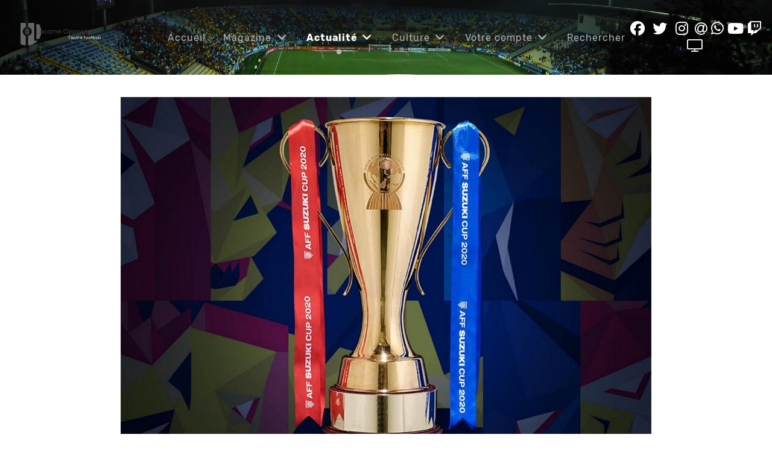

--- FILE ---
content_type: text/html; charset=utf-8
request_url: https://lucarne-opposee.fr/index.php/actualite/afc?start=50
body_size: 11929
content:
<!DOCTYPE html>
<html lang="fr-FR" dir="ltr">
        
<head>
    
            <meta name="viewport" content="width=device-width, initial-scale=1.0">
        <meta http-equiv="X-UA-Compatible" content="IE=edge" />
        

        
            
         <meta charset="utf-8">
	<meta name="twitter:card" content="summary_large_image">
	<meta name="twitter:site" content="LucarneOpposee">
	<meta name="twitter:creator" content="LucarneOpposee">
	<meta name="og:title" content="Asie">
	<meta name="twitter:title" content="Asie">
	<meta name="og:type" content="article">
	<meta name="og:image" content="https://lucarne-opposee.fr/images/stories/news/05-12-21/affsuzukicup.jpg">
	<meta name="twitter:image" content="https://lucarne-opposee.fr/images/stories/news/05-12-21/affsuzukicup.jpg">
	<meta name="og:url" content="https://lucarne-opposee.fr/index.php/actualite/afc?start=50">
	<meta name="og:site_name" content="Lucarne Opposée">
	<meta name="og:description" content="Pandémie oblige, la grande fête du football d’Asie du Sud-est a été reportée d’un an dans une région qui ne parvient pas à juguler la propagation de la COVID-19. Après moults délibérations, le choix s’est porté sur Singapour, pays le mieux équipé de la zone. Si la Thaïlande est toujours recordman de l’épreuve avec cinq médailles d’or, il faudra se méfier du Vietnam, dernier vainqueur, et de Singapour, second en termes de breloques dorées. ">
	<meta name="twitter:description" content="Pandémie oblige, la grande fête du football d’Asie du Sud-est a été reportée d’un an dans une région qui ne parvient pas à juguler la propagation de la COVID-19. Après moults délibérations, le choix s’est porté sur Singapour, pays le mieux équipé de la zone. Si la Thaïlande est toujours recordman de l’épreuve avec cinq médailles d’or, il faudra se méfier du Vietnam, dernier vainqueur, et de Singapour, second en termes de breloques dorées. ">
	<meta name="fb:app_id" content="181735910850">
	<meta name="description" content="L'autre football">
	<meta name="generator" content="Joomla! - Open Source Content Management">
	<title>Lucarne Opposée - Asie</title>
	<link href="/index.php/actualite/afc?format=feed&amp;type=rss" rel="alternate" type="application/rss+xml" title="Lucarne Opposée - Asie">
	<link href="/index.php/actualite/afc?format=feed&amp;type=atom" rel="alternate" type="application/atom+xml" title="Lucarne Opposée - Asie">
	<link href="/favicon.ico" rel="icon" type="image/vnd.microsoft.icon">

    <link href="/media/vendor/fontawesome-free/css/fontawesome.min.css?6.7.2" rel="stylesheet">
	<link href="/media/plg_content_osembed/css/osembed.css?5337810b0c500ace9c4cd745f4b8bcf5" rel="stylesheet">
	<link href="/media/com_hikashop/css/hikashop.css?v=620" rel="stylesheet">
	<link href="/media/gantry5/engines/nucleus/css-compiled/nucleus.css" rel="stylesheet">
	<link href="/templates/rt_manticore/custom/css-compiled/manticore_16.css" rel="stylesheet">
	<link href="/media/gantry5/engines/nucleus/css-compiled/bootstrap5.css" rel="stylesheet">
	<link href="/media/system/css/joomla-fontawesome.min.css" rel="stylesheet">
	<link href="/media/plg_system_debug/css/debug.css" rel="stylesheet">
	<link href="/media/gantry5/assets/css/font-awesome.min.css" rel="stylesheet">
	<link href="/templates/rt_manticore/custom/css-compiled/manticore-joomla_16.css" rel="stylesheet">
	<link href="/templates/rt_manticore/custom/css-compiled/custom_16.css" rel="stylesheet">
	<link href="/media/com_hikashop/css/notify-metro.css?v=620" rel="stylesheet">

    <script type="application/json" class="joomla-script-options new">{"system.paths":{"root":"","rootFull":"https:\/\/lucarne-opposee.fr\/","base":"","baseFull":"https:\/\/lucarne-opposee.fr\/"},"csrf.token":"264251fd0f3830e01c5718e022eb3461"}</script>
	<script src="/media/system/js/core.min.js?a3d8f8"></script>
	<script src="/media/vendor/jquery/js/jquery.min.js?3.7.1"></script>
	<script src="/media/legacy/js/jquery-noconflict.min.js?504da4"></script>
	<script src="/media/plg_content_osembed/js/osembed.min.js?5337810b0c500ace9c4cd745f4b8bcf5"></script>
	<script src="/media/com_hikashop/js/hikashop.js?v=620"></script>
	<script src="https://code.jquery.com/ui/1.11.4/jquery-ui.min.js"></script>
	<script src="/media/com_hikashop/js/notify.min.js?v=620"></script>
	<script src="/plugins/hikashop/cartnotify/media/notify.js"></script>
	<script>
jQuery.notify.defaults({"arrowShow":false,"globalPosition":"top right","elementPosition":"top right","clickToHide":true,"autoHideDelay":5000,"autoHide":true});
window.cartNotifyParams = {"reference":"global","img_url":"\/media\/com_hikashop\/images\/icons\/icon-32-newproduct.png","redirect_url":"","redirect_delay":4000,"hide_delay":5000,"title":"Produit ajout\u00e9 au panier","text":"Produit ajout\u00e9 avec succ\u00e8s au panier","wishlist_title":"Produit ajout\u00e9 \u00e0 la liste de souhaits","wishlist_text":"Le produit a \u00e9t\u00e9 ajout\u00e9 \u00e0 la liste de souhaits","list_title":"Produits ajout\u00e9s au panier","list_text":"Produits ajout\u00e9s au panier avec succ\u00e8s","list_wishlist_title":"Produits ajout\u00e9s \u00e0 la liste de souhaits","list_wishlist_text":"Produits ajout\u00e9s \u00e0 la liste de souhaits avec succ\u00e8s","err_title":"Ajout du produit au panier impossible","err_text":"Ajout du produit au panier impossible","err_wishlist_title":"Ajout du produit \u00e0 la liste de souhaits impossible","err_wishlist_text":"Ajout du produit \u00e0 la liste de souhaits impossible"};
</script>

    
                

<!-- BEGIN Advanced Google Analytics - http://deconf.com/advanced-google-analytics-joomla/ -->

<script async src="https://www.googletagmanager.com/gtag/js?id=G-J08N12Y1JR"></script>
<script>
  window.dataLayer = window.dataLayer || [];
  function gtag(){dataLayer.push(arguments);}
  gtag('js', new Date());
  gtag('config', 'G-J08N12Y1JR')
  if (window.performance) {
    var timeSincePageLoad = Math.round(performance.now());
    gtag('event', 'timing_complete', {
      'name': 'load',
      'value': timeSincePageLoad,
      'event_category': 'JS Dependencies'
    });
  }
</script>
<!-- END Advanced Google Analytics -->


</head>

    <body class="gantry site com_content view-category layout-blog no-task dir-ltr itemid-1737 outline-16 g-offcanvas-left g-default g-style-preset1">
        
                    

        <div id="g-offcanvas"  data-g-offcanvas-swipe="0" data-g-offcanvas-css3="1">
                        <div class="g-grid">                        

        <div class="g-block size-100">
             <div id="mobile-menu-2576-particle" class="g-content g-particle">            <div id="g-mobilemenu-container" data-g-menu-breakpoint="51rem"></div>
            </div>
        </div>
            </div>
    </div>
        <div id="g-page-surround">
            <div class="g-offcanvas-hide g-offcanvas-toggle" role="navigation" data-offcanvas-toggle aria-controls="g-offcanvas" aria-expanded="false"><i class="fa fa-fw fa-bars"></i></div>                        

                                
                <section id="g-top">
                <div class="g-container">                                <div class="g-grid">                        

        <div class="g-block size-100">
             <div class="g-system-messages">
                                            <div id="system-message-container">
    </div>

            
    </div>
        </div>
            </div>
            </div>
        
    </section>
        
                <section id="g-navigation">
                                        <div class="g-grid">                        

        <div class="g-block size-20">
             <div id="logo-2704-particle" class="g-content g-particle">            <a href="/" class="g-logo g-logo-manticore" target="_self" title="" rel="home">
    
            <img src="/images/logo2020.png" alt="" />
    
            </a>
            </div>
        </div>
                    

        <div class="g-block size-60 center nopaddingleft nopaddingright">
             <div id="menu-2872-particle" class="g-content g-particle">            <nav class="g-main-nav" data-g-hover-expand="true">
        <ul class="g-toplevel">
                                                                                                                
        
                
        
                
        
        <li class="g-menu-item g-menu-item-type-component g-menu-item-1722 g-standard  ">
                            <a class="g-menu-item-container" href="/index.php">
                                                                <span class="g-menu-item-content">
                                    <span class="g-menu-item-title">Accueil</span>
            
                    </span>
                                                </a>
                                </li>
    
                                                                                                
        
                
        
                
        
        <li class="g-menu-item g-menu-item-type-component g-menu-item-816 g-parent g-standard g-menu-item-link-parent ">
                            <a class="g-menu-item-container" href="/index.php/hikashop-menu-for-products-listing">
                                                                <span class="g-menu-item-content">
                                    <span class="g-menu-item-title">Magazine</span>
            
                    </span>
                    <span class="g-menu-parent-indicator" data-g-menuparent=""></span>                            </a>
                                                                            <ul class="g-dropdown g-inactive g-fade g-dropdown-right">
            <li class="g-dropdown-column">
                        <div class="g-grid">
                        <div class="g-block size-100">
            <ul class="g-sublevel">
                <li class="g-level-1 g-go-back">
                    <a class="g-menu-item-container" href="#" data-g-menuparent=""><span>Back</span></a>
                </li>
                                                                                                                    
        
                
        
                
        
        <li class="g-menu-item g-menu-item-type-component g-menu-item-1254  ">
                            <a class="g-menu-item-container" href="/index.php/hikashop-menu-for-products-listing/les-magazines">
                                                                <span class="g-menu-item-content">
                                    <span class="g-menu-item-title">Les magazines</span>
            
                    </span>
                                                </a>
                                </li>
    
                                                                                                
        
                
        
                
        
        <li class="g-menu-item g-menu-item-type-component g-menu-item-829  ">
                            <a class="g-menu-item-container" href="/index.php/hikashop-menu-for-products-listing/panier/checkout">
                                                                <span class="g-menu-item-content">
                                    <span class="g-menu-item-title">Panier</span>
            
                    </span>
                                                </a>
                                </li>
    
                                                                                                
        
                
        
                
        
        <li class="g-menu-item g-menu-item-type-component g-menu-item-830  ">
                            <a class="g-menu-item-container" href="/index.php/hikashop-menu-for-products-listing/mes-achats">
                                                                <span class="g-menu-item-content">
                                    <span class="g-menu-item-title">Mes achats</span>
            
                    </span>
                                                </a>
                                </li>
    
                                                                                                
        
                
        
                
        
        <li class="g-menu-item g-menu-item-type-component g-menu-item-832  ">
                            <a class="g-menu-item-container" href="/index.php/hikashop-menu-for-products-listing/espace-telechargement">
                                                                <span class="g-menu-item-content">
                                    <span class="g-menu-item-title">Espace client</span>
            
                    </span>
                                                </a>
                                </li>
    
    
            </ul>
        </div>
            </div>

            </li>
        </ul>
            </li>
    
                                                                                                
        
                
        
                
        
        <li class="g-menu-item g-menu-item-type-url g-menu-item-663 g-parent active g-standard g-menu-item-link-parent ">
                            <a class="g-menu-item-container" href="#">
                                                                <span class="g-menu-item-content">
                                    <span class="g-menu-item-title">Actualité</span>
            
                    </span>
                    <span class="g-menu-parent-indicator" data-g-menuparent=""></span>                            </a>
                                                                            <ul class="g-dropdown g-inactive g-fade g-dropdown-right">
            <li class="g-dropdown-column">
                        <div class="g-grid">
                        <div class="g-block size-100">
            <ul class="g-sublevel">
                <li class="g-level-1 g-go-back">
                    <a class="g-menu-item-container" href="#" data-g-menuparent=""><span>Back</span></a>
                </li>
                                                                                                                    
        
                
        
                
        
        <li class="g-menu-item g-menu-item-type-component g-menu-item-729  ">
                            <a class="g-menu-item-container" href="/index.php/actualite/exp">
                                                                <span class="g-menu-item-content">
                                    <span class="g-menu-item-title">Express</span>
            
                    </span>
                                                </a>
                                </li>
    
                                                                                                
        
                
        
                
        
        <li class="g-menu-item g-menu-item-type-component g-menu-item-685 g-parent g-menu-item-link-parent ">
                            <a class="g-menu-item-container" href="/index.php/actualite/afrique">
                                                                <span class="g-menu-item-content">
                                    <span class="g-menu-item-title">Afrique</span>
            
                    </span>
                    <span class="g-menu-parent-indicator" data-g-menuparent=""></span>                            </a>
                                                                            <ul class="g-dropdown g-inactive g-fade g-dropdown-right">
            <li class="g-dropdown-column">
                        <div class="g-grid">
                        <div class="g-block size-100">
            <ul class="g-sublevel">
                <li class="g-level-2 g-go-back">
                    <a class="g-menu-item-container" href="#" data-g-menuparent=""><span>Back</span></a>
                </li>
                                                                                                                    
        
                
        
                
        
        <li class="g-menu-item g-menu-item-type-component g-menu-item-995  ">
                            <a class="g-menu-item-container" href="/index.php/actualite/afrique/can-2019">
                                                                <span class="g-menu-item-content">
                                    <span class="g-menu-item-title">CAN 2019</span>
            
                    </span>
                                                </a>
                                </li>
    
                                                                                                
        
                
        
                
        
        <li class="g-menu-item g-menu-item-type-component g-menu-item-1516  ">
                            <a class="g-menu-item-container" href="/index.php/actualite/afrique/can-2021">
                                                                <span class="g-menu-item-content">
                                    <span class="g-menu-item-title">CAN 2021</span>
            
                    </span>
                                                </a>
                                </li>
    
                                                                                                
        
                
        
                
        
        <li class="g-menu-item g-menu-item-type-component g-menu-item-2123  ">
                            <a class="g-menu-item-container" href="/index.php/actualite/afrique/can-2023">
                                                                <span class="g-menu-item-content">
                                    <span class="g-menu-item-title">CAN 2023</span>
            
                    </span>
                                                </a>
                                </li>
    
                                                                                                
        
                
        
                
        
        <li class="g-menu-item g-menu-item-type-heading g-menu-item-2124 g-parent  ">
                            <div class="g-menu-item-container" data-g-menuparent="">                                                                            <span class="g-nav-header g-menu-item-content">            <span class="g-menu-item-title">Archives</span>
            </span>
                                        <span class="g-menu-parent-indicator"></span>                            </div>                                                                <ul class="g-dropdown g-inactive g-fade g-dropdown-right">
            <li class="g-dropdown-column">
                        <div class="g-grid">
                        <div class="g-block size-100">
            <ul class="g-sublevel">
                <li class="g-level-3 g-go-back">
                    <a class="g-menu-item-container" href="#" data-g-menuparent=""><span>Back</span></a>
                </li>
                                                                                                                    
        
                
        
                
        
        <li class="g-menu-item g-menu-item-type-component g-menu-item-2149  ">
                            <a class="g-menu-item-container" href="/index.php/actualite/afrique/archives/au-coeur-de-lafrique">
                                                                <span class="g-menu-item-content">
                                    <span class="g-menu-item-title">Au cœur de l&#039;Afrique</span>
            
                    </span>
                                                </a>
                                </li>
    
    
            </ul>
        </div>
            </div>

            </li>
        </ul>
            </li>
    
    
            </ul>
        </div>
            </div>

            </li>
        </ul>
            </li>
    
                                                                                                
        
                
        
                
        
        <li class="g-menu-item g-menu-item-type-component g-menu-item-681 g-parent g-menu-item-link-parent ">
                            <a class="g-menu-item-container" href="/index.php/actualite/amerique-du-nord">
                                                                <span class="g-menu-item-content">
                                    <span class="g-menu-item-title">Amérique du Nord</span>
            
                    </span>
                    <span class="g-menu-parent-indicator" data-g-menuparent=""></span>                            </a>
                                                                            <ul class="g-dropdown g-inactive g-fade g-dropdown-right">
            <li class="g-dropdown-column">
                        <div class="g-grid">
                        <div class="g-block size-100">
            <ul class="g-sublevel">
                <li class="g-level-2 g-go-back">
                    <a class="g-menu-item-container" href="#" data-g-menuparent=""><span>Back</span></a>
                </li>
                                                                                                                    
        
                
        
                
        
        <li class="g-menu-item g-menu-item-type-component g-menu-item-683  ">
                            <a class="g-menu-item-container" href="/index.php/actualite/amerique-du-nord/mexique">
                                                                <span class="g-menu-item-content">
                                    <span class="g-menu-item-title">Mexique</span>
            
                    </span>
                                                </a>
                                </li>
    
                                                                                                
        
                
        
                
        
        <li class="g-menu-item g-menu-item-type-component g-menu-item-684  ">
                            <a class="g-menu-item-container" href="/index.php/actualite/amerique-du-nord/mls">
                                                                <span class="g-menu-item-content">
                                    <span class="g-menu-item-title">MLS</span>
            
                    </span>
                                                </a>
                                </li>
    
                                                                                                
        
                
        
                
        
        <li class="g-menu-item g-menu-item-type-url g-menu-item-997 g-parent g-menu-item-link-parent ">
                            <a class="g-menu-item-container" href="http://lucarne-opposee.fr">
                                                                <span class="g-menu-item-content">
                                    <span class="g-menu-item-title">Archives</span>
            
                    </span>
                    <span class="g-menu-parent-indicator" data-g-menuparent=""></span>                            </a>
                                                                            <ul class="g-dropdown g-inactive g-fade g-dropdown-right">
            <li class="g-dropdown-column">
                        <div class="g-grid">
                        <div class="g-block size-100">
            <ul class="g-sublevel">
                <li class="g-level-3 g-go-back">
                    <a class="g-menu-item-container" href="#" data-g-menuparent=""><span>Back</span></a>
                </li>
                                                                                                                    
        
                
        
                
        
        <li class="g-menu-item g-menu-item-type-component g-menu-item-682  ">
                            <a class="g-menu-item-container" href="/index.php/actualite/amerique-du-nord/archives/costa-rica">
                                                                <span class="g-menu-item-content">
                                    <span class="g-menu-item-title">Costa Rica</span>
            
                    </span>
                                                </a>
                                </li>
    
                                                                                                
        
                
        
                
        
        <li class="g-menu-item g-menu-item-type-component g-menu-item-983  ">
                            <a class="g-menu-item-container" href="/index.php/actualite/amerique-du-nord/archives/panama">
                                                                <span class="g-menu-item-content">
                                    <span class="g-menu-item-title">Panamá</span>
            
                    </span>
                                                </a>
                                </li>
    
                                                                                                
        
                
        
                
        
        <li class="g-menu-item g-menu-item-type-component g-menu-item-793  ">
                            <a class="g-menu-item-container" href="/index.php/actualite/amerique-du-nord/archives/gold-cup-2017">
                                                                <span class="g-menu-item-content">
                                    <span class="g-menu-item-title">Gold Cup 2017</span>
            
                    </span>
                                                </a>
                                </li>
    
                                                                                                
        
                
        
                
        
        <li class="g-menu-item g-menu-item-type-component g-menu-item-1108  ">
                            <a class="g-menu-item-container" href="/index.php/actualite/amerique-du-nord/archives/gold-cup-2019">
                                                                <span class="g-menu-item-content">
                                    <span class="g-menu-item-title">Gold Cup 2019</span>
            
                    </span>
                                                </a>
                                </li>
    
                                                                                                
        
                
        
                
        
        <li class="g-menu-item g-menu-item-type-component g-menu-item-1431  ">
                            <a class="g-menu-item-container" href="/index.php/actualite/amerique-du-nord/archives/gold-cup-2021">
                                                                <span class="g-menu-item-content">
                                    <span class="g-menu-item-title">Gold Cup 2021</span>
            
                    </span>
                                                </a>
                                </li>
    
                                                                                                
        
                
        
                
        
        <li class="g-menu-item g-menu-item-type-component g-menu-item-1982  ">
                            <a class="g-menu-item-container" href="/index.php/actualite/amerique-du-nord/archives/gold-cup-2023">
                                                                <span class="g-menu-item-content">
                                    <span class="g-menu-item-title">Gold Cup 2023</span>
            
                    </span>
                                                </a>
                                </li>
    
    
            </ul>
        </div>
            </div>

            </li>
        </ul>
            </li>
    
                                                                                                
        
                
        
                
        
        <li class="g-menu-item g-menu-item-type-component g-menu-item-2369  ">
                            <a class="g-menu-item-container" href="/index.php/actualite/amerique-du-nord/gold-cup-2025">
                                                                <span class="g-menu-item-content">
                                    <span class="g-menu-item-title">Gold Cup 2025</span>
            
                    </span>
                                                </a>
                                </li>
    
    
            </ul>
        </div>
            </div>

            </li>
        </ul>
            </li>
    
                                                                                                
        
                
        
                
        
        <li class="g-menu-item g-menu-item-type-component g-menu-item-664 g-parent g-menu-item-link-parent ">
                            <a class="g-menu-item-container" href="/index.php/actualite/amerique-du-sud">
                                                                <span class="g-menu-item-content">
                                    <span class="g-menu-item-title">Amérique du Sud</span>
            
                    </span>
                    <span class="g-menu-parent-indicator" data-g-menuparent=""></span>                            </a>
                                                                            <ul class="g-dropdown g-inactive g-fade g-dropdown-right">
            <li class="g-dropdown-column">
                        <div class="g-grid">
                        <div class="g-block size-100">
            <ul class="g-sublevel">
                <li class="g-level-2 g-go-back">
                    <a class="g-menu-item-container" href="#" data-g-menuparent=""><span>Back</span></a>
                </li>
                                                                                                                    
        
                
        
                
        
        <li class="g-menu-item g-menu-item-type-url g-menu-item-1746 g-parent g-menu-item-link-parent ">
                            <a class="g-menu-item-container" href="/index.php/component/content/?view=article&amp;Itemid=1746">
                                                                <span class="g-menu-item-content">
                                    <span class="g-menu-item-title">Archives</span>
            
                    </span>
                    <span class="g-menu-parent-indicator" data-g-menuparent=""></span>                            </a>
                                                                            <ul class="g-dropdown g-inactive g-fade g-dropdown-right">
            <li class="g-dropdown-column">
                        <div class="g-grid">
                        <div class="g-block size-100">
            <ul class="g-sublevel">
                <li class="g-level-3 g-go-back">
                    <a class="g-menu-item-container" href="#" data-g-menuparent=""><span>Back</span></a>
                </li>
                                                                                                                    
        
                
        
                
        
        <li class="g-menu-item g-menu-item-type-heading g-menu-item-1859 g-parent  ">
                            <div class="g-menu-item-container" data-g-menuparent="">                                                                            <span class="g-nav-header g-menu-item-content">            <span class="g-menu-item-title">Copa América</span>
            </span>
                                        <span class="g-menu-parent-indicator"></span>                            </div>                                                                <ul class="g-dropdown g-inactive g-fade g-dropdown-right">
            <li class="g-dropdown-column">
                        <div class="g-grid">
                        <div class="g-block size-100">
            <ul class="g-sublevel">
                <li class="g-level-4 g-go-back">
                    <a class="g-menu-item-container" href="#" data-g-menuparent=""><span>Back</span></a>
                </li>
                                                                                                                    
        
                
        
                
        
        <li class="g-menu-item g-menu-item-type-component g-menu-item-1749  ">
                            <a class="g-menu-item-container" href="/index.php/actualite/amerique-du-sud/archives/copa-america/copa-america-centenario">
                                                                <span class="g-menu-item-content">
                                    <span class="g-menu-item-title">Copa América Centenario</span>
            
                    </span>
                                                </a>
                                </li>
    
                                                                                                
        
                
        
                
        
        <li class="g-menu-item g-menu-item-type-component g-menu-item-1748  ">
                            <a class="g-menu-item-container" href="/index.php/actualite/amerique-du-sud/archives/copa-america/copa-america-2019">
                                                                <span class="g-menu-item-content">
                                    <span class="g-menu-item-title">Copa América 2019</span>
            
                    </span>
                                                </a>
                                </li>
    
                                                                                                
        
                
        
                
        
        <li class="g-menu-item g-menu-item-type-component g-menu-item-1747  ">
                            <a class="g-menu-item-container" href="/index.php/actualite/amerique-du-sud/archives/copa-america/copa-america-2021">
                                                                <span class="g-menu-item-content">
                                    <span class="g-menu-item-title">Copa América 2021</span>
            
                    </span>
                                                </a>
                                </li>
    
    
            </ul>
        </div>
            </div>

            </li>
        </ul>
            </li>
    
                                                                                                
        
                
        
                
        
        <li class="g-menu-item g-menu-item-type-heading g-menu-item-1860 g-parent  ">
                            <div class="g-menu-item-container" data-g-menuparent="">                                                                            <span class="g-nav-header g-menu-item-content">            <span class="g-menu-item-title">Sudamericano U20</span>
            </span>
                                        <span class="g-menu-parent-indicator"></span>                            </div>                                                                <ul class="g-dropdown g-inactive g-fade g-dropdown-right">
            <li class="g-dropdown-column">
                        <div class="g-grid">
                        <div class="g-block size-100">
            <ul class="g-sublevel">
                <li class="g-level-4 g-go-back">
                    <a class="g-menu-item-container" href="#" data-g-menuparent=""><span>Back</span></a>
                </li>
                                                                                                                    
        
                
        
                
        
        <li class="g-menu-item g-menu-item-type-component g-menu-item-1854  ">
                            <a class="g-menu-item-container" href="/index.php/actualite/amerique-du-sud/archives/sudamericano-u20/sudamericano-u20-2011">
                                                                <span class="g-menu-item-content">
                                    <span class="g-menu-item-title">Sudamericano U20 2011</span>
            
                    </span>
                                                </a>
                                </li>
    
                                                                                                
        
                
        
                
        
        <li class="g-menu-item g-menu-item-type-component g-menu-item-1855  ">
                            <a class="g-menu-item-container" href="/index.php/actualite/amerique-du-sud/archives/sudamericano-u20/sudamericano-u20-2013">
                                                                <span class="g-menu-item-content">
                                    <span class="g-menu-item-title">Sudamericano U20 2013</span>
            
                    </span>
                                                </a>
                                </li>
    
                                                                                                
        
                
        
                
        
        <li class="g-menu-item g-menu-item-type-component g-menu-item-1856  ">
                            <a class="g-menu-item-container" href="/index.php/actualite/amerique-du-sud/archives/sudamericano-u20/sudamericano-u20-2015">
                                                                <span class="g-menu-item-content">
                                    <span class="g-menu-item-title">Sudamericano U20 2015</span>
            
                    </span>
                                                </a>
                                </li>
    
                                                                                                
        
                
        
                
        
        <li class="g-menu-item g-menu-item-type-component g-menu-item-1857  ">
                            <a class="g-menu-item-container" href="/index.php/actualite/amerique-du-sud/archives/sudamericano-u20/sudamericano-u20-2017">
                                                                <span class="g-menu-item-content">
                                    <span class="g-menu-item-title">Sudamericano U20 2017</span>
            
                    </span>
                                                </a>
                                </li>
    
                                                                                                
        
                
        
                
        
        <li class="g-menu-item g-menu-item-type-component g-menu-item-1858  ">
                            <a class="g-menu-item-container" href="/index.php/actualite/amerique-du-sud/archives/sudamericano-u20/sudamericano-u20-2019">
                                                                <span class="g-menu-item-content">
                                    <span class="g-menu-item-title">Sudamericano U20 2019</span>
            
                    </span>
                                                </a>
                                </li>
    
                                                                                                
        
                
        
                
        
        <li class="g-menu-item g-menu-item-type-component g-menu-item-1881  ">
                            <a class="g-menu-item-container" href="/index.php/actualite/amerique-du-sud/archives/sudamericano-u20/sudamericano-u20-2023">
                                                                <span class="g-menu-item-content">
                                    <span class="g-menu-item-title">Sudamericano U20 2023</span>
            
                    </span>
                                                </a>
                                </li>
    
    
            </ul>
        </div>
            </div>

            </li>
        </ul>
            </li>
    
    
            </ul>
        </div>
            </div>

            </li>
        </ul>
            </li>
    
                                                                                                
        
                
        
                
        
        <li class="g-menu-item g-menu-item-type-component g-menu-item-665  ">
                            <a class="g-menu-item-container" href="/index.php/actualite/amerique-du-sud/argentine">
                                                                <span class="g-menu-item-content">
                                    <span class="g-menu-item-title">Argentine</span>
            
                    </span>
                                                </a>
                                </li>
    
                                                                                                
        
                
        
                
        
        <li class="g-menu-item g-menu-item-type-component g-menu-item-672  ">
                            <a class="g-menu-item-container" href="/index.php/actualite/amerique-du-sud/bolivie">
                                                                <span class="g-menu-item-content">
                                    <span class="g-menu-item-title">Bolivie</span>
            
                    </span>
                                                </a>
                                </li>
    
                                                                                                
        
                
        
                
        
        <li class="g-menu-item g-menu-item-type-component g-menu-item-673  ">
                            <a class="g-menu-item-container" href="/index.php/actualite/amerique-du-sud/bresil">
                                                                <span class="g-menu-item-content">
                                    <span class="g-menu-item-title">Brésil</span>
            
                    </span>
                                                </a>
                                </li>
    
                                                                                                
        
                
        
                
        
        <li class="g-menu-item g-menu-item-type-component g-menu-item-674  ">
                            <a class="g-menu-item-container" href="/index.php/actualite/amerique-du-sud/chili">
                                                                <span class="g-menu-item-content">
                                    <span class="g-menu-item-title">Chili</span>
            
                    </span>
                                                </a>
                                </li>
    
                                                                                                
        
                
        
                
        
        <li class="g-menu-item g-menu-item-type-component g-menu-item-675  ">
                            <a class="g-menu-item-container" href="/index.php/actualite/amerique-du-sud/colombie">
                                                                <span class="g-menu-item-content">
                                    <span class="g-menu-item-title">Colombie</span>
            
                    </span>
                                                </a>
                                </li>
    
                                                                                                
        
                
        
                
        
        <li class="g-menu-item g-menu-item-type-component g-menu-item-676  ">
                            <a class="g-menu-item-container" href="/index.php/actualite/amerique-du-sud/equateur">
                                                                <span class="g-menu-item-content">
                                    <span class="g-menu-item-title">Équateur</span>
            
                    </span>
                                                </a>
                                </li>
    
                                                                                                
        
                
        
                
        
        <li class="g-menu-item g-menu-item-type-component g-menu-item-677  ">
                            <a class="g-menu-item-container" href="/index.php/actualite/amerique-du-sud/paraguay">
                                                                <span class="g-menu-item-content">
                                    <span class="g-menu-item-title">Paraguay</span>
            
                    </span>
                                                </a>
                                </li>
    
                                                                                                
        
                
        
                
        
        <li class="g-menu-item g-menu-item-type-component g-menu-item-678  ">
                            <a class="g-menu-item-container" href="/index.php/actualite/amerique-du-sud/perou">
                                                                <span class="g-menu-item-content">
                                    <span class="g-menu-item-title">Pérou</span>
            
                    </span>
                                                </a>
                                </li>
    
                                                                                                
        
                
        
                
        
        <li class="g-menu-item g-menu-item-type-component g-menu-item-679  ">
                            <a class="g-menu-item-container" href="/index.php/actualite/amerique-du-sud/uruguay">
                                                                <span class="g-menu-item-content">
                                    <span class="g-menu-item-title">Uruguay</span>
            
                    </span>
                                                </a>
                                </li>
    
                                                                                                
        
                
        
                
        
        <li class="g-menu-item g-menu-item-type-component g-menu-item-680  ">
                            <a class="g-menu-item-container" href="/index.php/actualite/amerique-du-sud/venezuela">
                                                                <span class="g-menu-item-content">
                                    <span class="g-menu-item-title">Venezuela</span>
            
                    </span>
                                                </a>
                                </li>
    
                                                                                                
        
                
        
                
        
        <li class="g-menu-item g-menu-item-type-component g-menu-item-1741  ">
                            <a class="g-menu-item-container" href="/index.php/actualite/amerique-du-sud/copa-libertadores">
                                                                <span class="g-menu-item-content">
                                    <span class="g-menu-item-title">Copa Libertadores</span>
            
                    </span>
                                                </a>
                                </li>
    
                                                                                                
        
                
        
                
        
        <li class="g-menu-item g-menu-item-type-component g-menu-item-2104  ">
                            <a class="g-menu-item-container" href="/index.php/actualite/amerique-du-sud/copa-america-2024">
                                                                <span class="g-menu-item-content">
                                    <span class="g-menu-item-title">Copa América 2024</span>
            
                    </span>
                                                </a>
                                </li>
    
                                                                                                
        
                
        
                
        
        <li class="g-menu-item g-menu-item-type-component g-menu-item-2333  ">
                            <a class="g-menu-item-container" href="/index.php/actualite/amerique-du-sud/sudamericano-u20-2025">
                                                                <span class="g-menu-item-content">
                                    <span class="g-menu-item-title">Sudamericano U20 2025</span>
            
                    </span>
                                                </a>
                                </li>
    
    
            </ul>
        </div>
            </div>

            </li>
        </ul>
            </li>
    
                                                                                                
        
                
        
                
        
        <li class="g-menu-item g-menu-item-type-component g-menu-item-1737 g-parent active g-menu-item-link-parent ">
                            <a class="g-menu-item-container" href="/index.php/actualite/afc">
                                                                <span class="g-menu-item-content">
                                    <span class="g-menu-item-title">Asie</span>
            
                    </span>
                    <span class="g-menu-parent-indicator" data-g-menuparent=""></span>                            </a>
                                                                            <ul class="g-dropdown g-inactive g-fade g-dropdown-right">
            <li class="g-dropdown-column">
                        <div class="g-grid">
                        <div class="g-block size-100">
            <ul class="g-sublevel">
                <li class="g-level-2 g-go-back">
                    <a class="g-menu-item-container" href="#" data-g-menuparent=""><span>Back</span></a>
                </li>
                                                                                                                    
        
                
        
                
        
        <li class="g-menu-item g-menu-item-type-component g-menu-item-2017  ">
                            <a class="g-menu-item-container" href="/index.php/actualite/afc/arabie-saoudite">
                                                                <span class="g-menu-item-content">
                                    <span class="g-menu-item-title">Arabie saoudite</span>
            
                    </span>
                                                </a>
                                </li>
    
                                                                                                
        
                
        
                
        
        <li class="g-menu-item g-menu-item-type-component g-menu-item-1742  ">
                            <a class="g-menu-item-container" href="/index.php/actualite/afc/australie">
                                                                <span class="g-menu-item-content">
                                    <span class="g-menu-item-title">Australie</span>
            
                    </span>
                                                </a>
                                </li>
    
                                                                                                
        
                
        
                
        
        <li class="g-menu-item g-menu-item-type-component g-menu-item-2126  ">
                            <a class="g-menu-item-container" href="/index.php/actualite/afc/chine">
                                                                <span class="g-menu-item-content">
                                    <span class="g-menu-item-title">Chine</span>
            
                    </span>
                                                </a>
                                </li>
    
                                                                                                
        
                
        
                
        
        <li class="g-menu-item g-menu-item-type-component g-menu-item-1743  ">
                            <a class="g-menu-item-container" href="/index.php/actualite/afc/coree-du-sud">
                                                                <span class="g-menu-item-content">
                                    <span class="g-menu-item-title">Corée du Sud</span>
            
                    </span>
                                                </a>
                                </li>
    
                                                                                                
        
                
        
                
        
        <li class="g-menu-item g-menu-item-type-component g-menu-item-1744  ">
                            <a class="g-menu-item-container" href="/index.php/actualite/afc/japon">
                                                                <span class="g-menu-item-content">
                                    <span class="g-menu-item-title">Japon</span>
            
                    </span>
                                                </a>
                                </li>
    
                                                                                                
        
                
        
                
        
        <li class="g-menu-item g-menu-item-type-url g-menu-item-1754 g-parent g-menu-item-link-parent ">
                            <a class="g-menu-item-container" href="https://lucarne-opposee.fr">
                                                                <span class="g-menu-item-content">
                                    <span class="g-menu-item-title">Archives</span>
            
                    </span>
                    <span class="g-menu-parent-indicator" data-g-menuparent=""></span>                            </a>
                                                                            <ul class="g-dropdown g-inactive g-fade g-dropdown-right">
            <li class="g-dropdown-column">
                        <div class="g-grid">
                        <div class="g-block size-100">
            <ul class="g-sublevel">
                <li class="g-level-3 g-go-back">
                    <a class="g-menu-item-container" href="#" data-g-menuparent=""><span>Back</span></a>
                </li>
                                                                                                                    
        
                
        
                
        
        <li class="g-menu-item g-menu-item-type-component g-menu-item-1750  ">
                            <a class="g-menu-item-container" href="/index.php/actualite/afc/archives/coupa-dasie-2019">
                                                                <span class="g-menu-item-content">
                                    <span class="g-menu-item-title">Coupe d&#039;Asie 2019</span>
            
                    </span>
                                                </a>
                                </li>
    
                                                                                                
        
                
        
                
        
        <li class="g-menu-item g-menu-item-type-component g-menu-item-2117  ">
                            <a class="g-menu-item-container" href="/index.php/actualite/afc/archives/coupe-dasie-2023">
                                                                <span class="g-menu-item-content">
                                    <span class="g-menu-item-title">Coupe d&#039;Asie 2023</span>
            
                    </span>
                                                </a>
                                </li>
    
                                                                                                
        
                
        
                
        
        <li class="g-menu-item g-menu-item-type-component g-menu-item-1853  ">
                            <a class="g-menu-item-container" href="/index.php/actualite/afc/archives/thailande">
                                                                <span class="g-menu-item-content">
                                    <span class="g-menu-item-title">Thailande</span>
            
                    </span>
                                                </a>
                                </li>
    
                                                                                                
        
                
        
                
        
        <li class="g-menu-item g-menu-item-type-component g-menu-item-1751  ">
                            <a class="g-menu-item-container" href="/index.php/actualite/afc/archives/waff-championship-2019">
                                                                <span class="g-menu-item-content">
                                    <span class="g-menu-item-title">WAFF Championship 2019</span>
            
                    </span>
                                                </a>
                                </li>
    
    
            </ul>
        </div>
            </div>

            </li>
        </ul>
            </li>
    
    
            </ul>
        </div>
            </div>

            </li>
        </ul>
            </li>
    
                                                                                                
        
                
        
                
        
        <li class="g-menu-item g-menu-item-type-component g-menu-item-1739 g-parent g-menu-item-link-parent ">
                            <a class="g-menu-item-container" href="/index.php/actualite/reste-du-monde">
                                                                <span class="g-menu-item-content">
                                    <span class="g-menu-item-title">Reste du monde</span>
            
                    </span>
                    <span class="g-menu-parent-indicator" data-g-menuparent=""></span>                            </a>
                                                                            <ul class="g-dropdown g-inactive g-fade g-dropdown-right">
            <li class="g-dropdown-column">
                        <div class="g-grid">
                        <div class="g-block size-100">
            <ul class="g-sublevel">
                <li class="g-level-2 g-go-back">
                    <a class="g-menu-item-container" href="#" data-g-menuparent=""><span>Back</span></a>
                </li>
                                                                                                                    
        
                
        
                
        
        <li class="g-menu-item g-menu-item-type-url g-menu-item-1755 g-parent g-menu-item-link-parent ">
                            <a class="g-menu-item-container" href="https://lucarne-opposee.fr">
                                                                <span class="g-menu-item-content">
                                    <span class="g-menu-item-title">Archives</span>
            
                    </span>
                    <span class="g-menu-parent-indicator" data-g-menuparent=""></span>                            </a>
                                                                            <ul class="g-dropdown g-inactive g-fade g-dropdown-right">
            <li class="g-dropdown-column">
                        <div class="g-grid">
                        <div class="g-block size-100">
            <ul class="g-sublevel">
                <li class="g-level-3 g-go-back">
                    <a class="g-menu-item-container" href="#" data-g-menuparent=""><span>Back</span></a>
                </li>
                                                                                                                    
        
                
        
                
        
        <li class="g-menu-item g-menu-item-type-component g-menu-item-1148  ">
                            <a class="g-menu-item-container" href="/index.php/actualite/reste-du-monde/archives/coupe-du-monde-2022">
                                                                <span class="g-menu-item-content">
                                    <span class="g-menu-item-title">Coupe du Monde 2022</span>
            
                    </span>
                                                </a>
                                </li>
    
                                                                                                
        
                
        
                
        
        <li class="g-menu-item g-menu-item-type-heading g-menu-item-1765 g-parent  ">
                            <div class="g-menu-item-container" data-g-menuparent="">                                                                            <span class="g-nav-header g-menu-item-content">            <span class="g-menu-item-title">Coupe du Monde des Clubs</span>
            </span>
                                        <span class="g-menu-parent-indicator"></span>                            </div>                                                                <ul class="g-dropdown g-inactive g-fade g-dropdown-right">
            <li class="g-dropdown-column">
                        <div class="g-grid">
                        <div class="g-block size-100">
            <ul class="g-sublevel">
                <li class="g-level-4 g-go-back">
                    <a class="g-menu-item-container" href="#" data-g-menuparent=""><span>Back</span></a>
                </li>
                                                                                                                    
        
                
        
                
        
        <li class="g-menu-item g-menu-item-type-component g-menu-item-1758  ">
                            <a class="g-menu-item-container" href="/index.php/actualite/reste-du-monde/archives/coupe-du-monde-des-clubs/coupe-du-monde-des-clubs-2013">
                                                                <span class="g-menu-item-content">
                                    <span class="g-menu-item-title">2013</span>
            
                    </span>
                                                </a>
                                </li>
    
                                                                                                
        
                
        
                
        
        <li class="g-menu-item g-menu-item-type-component g-menu-item-1761  ">
                            <a class="g-menu-item-container" href="/index.php/actualite/reste-du-monde/archives/coupe-du-monde-des-clubs/coupe-du-monde-des-clubs-2014">
                                                                <span class="g-menu-item-content">
                                    <span class="g-menu-item-title">2014</span>
            
                    </span>
                                                </a>
                                </li>
    
                                                                                                
        
                
        
                
        
        <li class="g-menu-item g-menu-item-type-component g-menu-item-1757  ">
                            <a class="g-menu-item-container" href="/index.php/actualite/reste-du-monde/archives/coupe-du-monde-des-clubs/coupe-du-monde-des-clubs-2015">
                                                                <span class="g-menu-item-content">
                                    <span class="g-menu-item-title">2015</span>
            
                    </span>
                                                </a>
                                </li>
    
                                                                                                
        
                
        
                
        
        <li class="g-menu-item g-menu-item-type-component g-menu-item-1756  ">
                            <a class="g-menu-item-container" href="/index.php/actualite/reste-du-monde/archives/coupe-du-monde-des-clubs/coupe-du-monde-des-clubs-2016">
                                                                <span class="g-menu-item-content">
                                    <span class="g-menu-item-title">2016</span>
            
                    </span>
                                                </a>
                                </li>
    
                                                                                                
        
                
        
                
        
        <li class="g-menu-item g-menu-item-type-component g-menu-item-1759  ">
                            <a class="g-menu-item-container" href="/index.php/actualite/reste-du-monde/archives/coupe-du-monde-des-clubs/coupe-du-monde-des-clubs-2017">
                                                                <span class="g-menu-item-content">
                                    <span class="g-menu-item-title">2017</span>
            
                    </span>
                                                </a>
                                </li>
    
                                                                                                
        
                
        
                
        
        <li class="g-menu-item g-menu-item-type-component g-menu-item-1760  ">
                            <a class="g-menu-item-container" href="/index.php/actualite/reste-du-monde/archives/coupe-du-monde-des-clubs/coupe-du-monde-des-clubs-2018">
                                                                <span class="g-menu-item-content">
                                    <span class="g-menu-item-title">2018</span>
            
                    </span>
                                                </a>
                                </li>
    
                                                                                                
        
                
        
                
        
        <li class="g-menu-item g-menu-item-type-component g-menu-item-1762  ">
                            <a class="g-menu-item-container" href="/index.php/actualite/reste-du-monde/archives/coupe-du-monde-des-clubs/coupe-du-monde-des-clubs-2019">
                                                                <span class="g-menu-item-content">
                                    <span class="g-menu-item-title">2019</span>
            
                    </span>
                                                </a>
                                </li>
    
                                                                                                
        
                
        
                
        
        <li class="g-menu-item g-menu-item-type-component g-menu-item-1763  ">
                            <a class="g-menu-item-container" href="/index.php/actualite/reste-du-monde/archives/coupe-du-monde-des-clubs/coupe-du-monde-des-clubs-2020">
                                                                <span class="g-menu-item-content">
                                    <span class="g-menu-item-title">2020</span>
            
                    </span>
                                                </a>
                                </li>
    
                                                                                                
        
                
        
                
        
        <li class="g-menu-item g-menu-item-type-component g-menu-item-1764  ">
                            <a class="g-menu-item-container" href="/index.php/actualite/reste-du-monde/archives/coupe-du-monde-des-clubs/coupe-du-monde-des-clubs-2021">
                                                                <span class="g-menu-item-content">
                                    <span class="g-menu-item-title">2021</span>
            
                    </span>
                                                </a>
                                </li>
    
                                                                                                
        
                
        
                
        
        <li class="g-menu-item g-menu-item-type-component g-menu-item-2105  ">
                            <a class="g-menu-item-container" href="/index.php/actualite/reste-du-monde/archives/coupe-du-monde-des-clubs/2021">
                                                                <span class="g-menu-item-content">
                                    <span class="g-menu-item-title">2021</span>
            
                    </span>
                                                </a>
                                </li>
    
                                                                                                
        
                
        
                
        
        <li class="g-menu-item g-menu-item-type-component g-menu-item-1899  ">
                            <a class="g-menu-item-container" href="/index.php/actualite/reste-du-monde/archives/coupe-du-monde-des-clubs/2022">
                                                                <span class="g-menu-item-content">
                                    <span class="g-menu-item-title">2022</span>
            
                    </span>
                                                </a>
                                </li>
    
                                                                                                
        
                
        
                
        
        <li class="g-menu-item g-menu-item-type-component g-menu-item-2106  ">
                            <a class="g-menu-item-container" href="/index.php/actualite/reste-du-monde/archives/coupe-du-monde-des-clubs/coupe-du-monde-des-clubs-2023">
                                                                <span class="g-menu-item-content">
                                    <span class="g-menu-item-title">2023</span>
            
                    </span>
                                                </a>
                                </li>
    
    
            </ul>
        </div>
            </div>

            </li>
        </ul>
            </li>
    
                                                                                                
        
                
        
                
        
        <li class="g-menu-item g-menu-item-type-component g-menu-item-1959  ">
                            <a class="g-menu-item-container" href="/index.php/actualite/reste-du-monde/archives/coupe-du-monde-u20-2023">
                                                                <span class="g-menu-item-content">
                                    <span class="g-menu-item-title">Coupe du Monde U20 2023</span>
            
                    </span>
                                                </a>
                                </li>
    
    
            </ul>
        </div>
            </div>

            </li>
        </ul>
            </li>
    
                                                                                                
        
                
        
                
        
        <li class="g-menu-item g-menu-item-type-component g-menu-item-2024  ">
                            <a class="g-menu-item-container" href="/index.php/actualite/reste-du-monde/coupe-du-monde-2026">
                                                                <span class="g-menu-item-content">
                                    <span class="g-menu-item-title">Coupe du Monde 2026</span>
            
                    </span>
                                                </a>
                                </li>
    
                                                                                                
        
                
        
                
        
        <li class="g-menu-item g-menu-item-type-component g-menu-item-1958  ">
                            <a class="g-menu-item-container" href="/index.php/actualite/reste-du-monde/oceanie">
                                                                <span class="g-menu-item-content">
                                    <span class="g-menu-item-title">Océanie</span>
            
                    </span>
                                                </a>
                                </li>
    
                                                                                                
        
                
        
                
        
        <li class="g-menu-item g-menu-item-type-component g-menu-item-1745  ">
                            <a class="g-menu-item-container" href="/index.php/actualite/reste-du-monde/tournoi-maurice-revello">
                                                                <span class="g-menu-item-content">
                                    <span class="g-menu-item-title">Tournoi Maurice Revello</span>
            
                    </span>
                                                </a>
                                </li>
    
                                                                                                
        
                
        
                
        
        <li class="g-menu-item g-menu-item-type-component g-menu-item-2125 g-parent g-menu-item-link-parent ">
                            <a class="g-menu-item-container" href="/index.php/actualite/reste-du-monde/jeux-olympiques-2024">
                                                                <span class="g-menu-item-content">
                                    <span class="g-menu-item-title">Jeux Olympiques 2024</span>
            
                    </span>
                    <span class="g-menu-parent-indicator" data-g-menuparent=""></span>                            </a>
                                                                            <ul class="g-dropdown g-inactive g-fade g-dropdown-right">
            <li class="g-dropdown-column">
                        <div class="g-grid">
                        <div class="g-block size-100">
            <ul class="g-sublevel">
                <li class="g-level-3 g-go-back">
                    <a class="g-menu-item-container" href="#" data-g-menuparent=""><span>Back</span></a>
                </li>
                                                                                                                    
        
                
        
                
        
        <li class="g-menu-item g-menu-item-type-component g-menu-item-2277  ">
                            <a class="g-menu-item-container" href="/index.php/actualite/reste-du-monde/jeux-olympiques-2024/vingt-quatre">
                                                                <span class="g-menu-item-content">
                                    <span class="g-menu-item-title">Vingt-quatre</span>
            
                    </span>
                                                </a>
                                </li>
    
    
            </ul>
        </div>
            </div>

            </li>
        </ul>
            </li>
    
                                                                                                
        
                
        
                
        
        <li class="g-menu-item g-menu-item-type-component g-menu-item-2482  ">
                            <a class="g-menu-item-container" href="/index.php/actualite/reste-du-monde/le-site">
                                                                <span class="g-menu-item-content">
                                    <span class="g-menu-item-title">Le site</span>
            
                    </span>
                                                </a>
                                </li>
    
    
            </ul>
        </div>
            </div>

            </li>
        </ul>
            </li>
    
                                                                                                
        
                
        
                
        
        <li class="g-menu-item g-menu-item-type-component g-menu-item-1807  ">
                            <a class="g-menu-item-container" href="/index.php/actualite/podcasts">
                                                                <span class="g-menu-item-content">
                                    <span class="g-menu-item-title">Podcasts</span>
            
                    </span>
                                                </a>
                                </li>
    
    
            </ul>
        </div>
            </div>

            </li>
        </ul>
            </li>
    
                                                                                                
        
                
        
                
        
        <li class="g-menu-item g-menu-item-type-component g-menu-item-1725 g-parent g-standard g-menu-item-link-parent ">
                            <a class="g-menu-item-container" href="/index.php/culture-foot">
                                                                <span class="g-menu-item-content">
                                    <span class="g-menu-item-title">Culture</span>
            
                    </span>
                    <span class="g-menu-parent-indicator" data-g-menuparent=""></span>                            </a>
                                                                            <ul class="g-dropdown g-inactive g-fade g-dropdown-right">
            <li class="g-dropdown-column">
                        <div class="g-grid">
                        <div class="g-block size-100">
            <ul class="g-sublevel">
                <li class="g-level-1 g-go-back">
                    <a class="g-menu-item-container" href="#" data-g-menuparent=""><span>Back</span></a>
                </li>
                                                                                                                    
        
                
        
                
        
        <li class="g-menu-item g-menu-item-type-component g-menu-item-1726  ">
                            <a class="g-menu-item-container" href="/index.php/culture-foot/lhistoire-dun-nom">
                                                                <span class="g-menu-item-content">
                                    <span class="g-menu-item-title">L&#039;histoire d&#039;un nom</span>
            
                    </span>
                                                </a>
                                </li>
    
                                                                                                
        
                
        
                
        
        <li class="g-menu-item g-menu-item-type-component g-menu-item-1730  ">
                            <a class="g-menu-item-container" href="/index.php/culture-foot/portraits">
                                                                <span class="g-menu-item-content">
                                    <span class="g-menu-item-title">Portraits</span>
            
                    </span>
                                                </a>
                                </li>
    
                                                                                                
        
                
        
                
        
        <li class="g-menu-item g-menu-item-type-component g-menu-item-1732  ">
                            <a class="g-menu-item-container" href="/index.php/culture-foot/les-grands-formats">
                                                                <span class="g-menu-item-content">
                                    <span class="g-menu-item-title">Les grands formats</span>
            
                    </span>
                                                </a>
                                </li>
    
                                                                                                
        
                
        
                
        
        <li class="g-menu-item g-menu-item-type-component g-menu-item-1728  ">
                            <a class="g-menu-item-container" href="/index.php/culture-foot/entretiens">
                                                                <span class="g-menu-item-content">
                                    <span class="g-menu-item-title">Entretiens</span>
            
                    </span>
                                                </a>
                                </li>
    
                                                                                                
        
                
        
                
        
        <li class="g-menu-item g-menu-item-type-component g-menu-item-1733  ">
                            <a class="g-menu-item-container" href="/index.php/culture-foot/exclus-lo">
                                                                <span class="g-menu-item-content">
                                    <span class="g-menu-item-title">Exclus LO</span>
            
                    </span>
                                                </a>
                                </li>
    
                                                                                                
        
                
        
                
        
        <li class="g-menu-item g-menu-item-type-component g-menu-item-1727  ">
                            <a class="g-menu-item-container" href="/index.php/culture-foot/pele-la-saga">
                                                                <span class="g-menu-item-content">
                                    <span class="g-menu-item-title">Pelé, la saga</span>
            
                    </span>
                                                </a>
                                </li>
    
                                                                                                
        
                
        
                
        
        <li class="g-menu-item g-menu-item-type-component g-menu-item-1791  ">
                            <a class="g-menu-item-container" href="/index.php/culture-foot/ronaldo-la-saga">
                                                                <span class="g-menu-item-content">
                                    <span class="g-menu-item-title">Ronaldo, la saga</span>
            
                    </span>
                                                </a>
                                </li>
    
                                                                                                
        
                
        
                
        
        <li class="g-menu-item g-menu-item-type-component g-menu-item-1731  ">
                            <a class="g-menu-item-container" href="/index.php/culture-foot/reportage-au-coeur-de-lamerica">
                                                                <span class="g-menu-item-content">
                                    <span class="g-menu-item-title">Reportage au cœur de l&#039;América</span>
            
                    </span>
                                                </a>
                                </li>
    
                                                                                                
        
                
        
                
        
        <li class="g-menu-item g-menu-item-type-component g-menu-item-1734  ">
                            <a class="g-menu-item-container" href="/index.php/culture-foot/reportage-au-coeur-de-lafrique">
                                                                <span class="g-menu-item-content">
                                    <span class="g-menu-item-title">Reportage au cœur de l&#039;Afrique</span>
            
                    </span>
                                                </a>
                                </li>
    
    
            </ul>
        </div>
            </div>

            </li>
        </ul>
            </li>
    
                                                                                                
        
                
        
                
        
        <li class="g-menu-item g-menu-item-type-heading g-menu-item-1820 g-parent g-standard  ">
                            <div class="g-menu-item-container" data-g-menuparent="">                                                                            <span class="g-nav-header g-menu-item-content">            <span class="g-menu-item-title">Votre compte</span>
            </span>
                                        <span class="g-menu-parent-indicator"></span>                            </div>                                                                <ul class="g-dropdown g-inactive g-fade g-dropdown-right">
            <li class="g-dropdown-column">
                        <div class="g-grid">
                        <div class="g-block size-100">
            <ul class="g-sublevel">
                <li class="g-level-1 g-go-back">
                    <a class="g-menu-item-container" href="#" data-g-menuparent=""><span>Back</span></a>
                </li>
                                                                                                                    
        
                
        
                
        
        <li class="g-menu-item g-menu-item-type-component g-menu-item-1729  ">
                            <a class="g-menu-item-container" href="/index.php/votre-compte/se-connecter">
                                                                <span class="g-menu-item-content">
                                    <span class="g-menu-item-title">Se connecter</span>
            
                    </span>
                                                </a>
                                </li>
    
                                                                                                
        
                
        
                
        
        <li class="g-menu-item g-menu-item-type-component g-menu-item-1821  ">
                            <a class="g-menu-item-container" href="/index.php/votre-compte/creer-un-compte">
                                                                <span class="g-menu-item-content">
                                    <span class="g-menu-item-title">Créer un compte</span>
            
                    </span>
                                                </a>
                                </li>
    
    
            </ul>
        </div>
            </div>

            </li>
        </ul>
            </li>
    
                                                                                                
        
                
        
                
        
        <li class="g-menu-item g-menu-item-type-component g-menu-item-1790 g-standard  ">
                            <a class="g-menu-item-container" href="/index.php/rechercher">
                                                                <span class="g-menu-item-content">
                                    <span class="g-menu-item-title">Rechercher</span>
            
                    </span>
                                                </a>
                                </li>
    
    
        </ul>
    </nav>
            </div>
        </div>
                    

        <div class="g-block size-20 nopaddingleft nopaddingright center">
             <div id="social-3096-particle" class="g-content g-particle">            <div class="g-social ">
                <div class="g-social-items">
                            <a target="_blank" href="https://www.facebook.com/LucarneOpposeeFR" title="" aria-label="">
                    <span class="fa fa-facebook fa-fw"></span>                    <span class="g-social-text"></span>                </a>
                            <a target="_blank" href="https://twitter.com/LucarneOpposee" title="" aria-label="">
                    <span class="fa fa-twitter fa-fw"></span>                    <span class="g-social-text"></span>                </a>
                            <a target="_blank" href="https://www.instagram.com/lucarneopposee/" title="" aria-label="">
                    <span class="fa fa-instagram fa-fw"></span>                    <span class="g-social-text"></span>                </a>
                            <a target="_blank" href="https://www.threads.net/@lucarneopposee" title="" aria-label="">
                    <span class="fa fa-at"></span>                    <span class="g-social-text"></span>                </a>
                            <a target="_blank" href="https://whatsapp.com/channel/0029VaIhU9mJZg4FzNGfGi2z" title="" aria-label="">
                    <span class="fa fa-whatsapp"></span>                    <span class="g-social-text"></span>                </a>
                            <a target="_blank" href="https://www.youtube.com/channel/UCK2Dewt_0fCFDRSVnOHdW4w" title="" aria-label="">
                    <span class="fa fa-youtube"></span>                    <span class="g-social-text"></span>                </a>
                            <a target="_blank" href="https://www.twitch.tv/lucarneopposee" title="" aria-label="">
                    <span class="fa fa-twitch"></span>                    <span class="g-social-text"></span>                </a>
                            <a target="_blank" href="https://kick.com/lucarneopposee" title="" aria-label="">
                    <span class="fa fa-television"></span>                    <span class="g-social-text"></span>                </a>
                    </div>
    </div>
            </div>
        </div>
            </div>
            
    </section>
    
                                
                
    
                <section id="g-container-main" class="g-wrapper">
                <div class="g-container">                    <div class="g-grid">                        

        <div class="g-block size-100">
             <main id="g-mainbar" class="section-horizontal-paddings">
                                        <div class="g-grid">                        

        <div class="g-block size-100">
             <div class="g-content">
                                                            <div class="platform-content container"><div class="row"><div class="col"><div class="com-content-category-blog blog">
    
        
    
    
    
            <div class="com-content-category-blog__items blog-items items-leading ">
                            <div class="com-content-category-blog__item blog-item">
                    
<figure class="left item-image">
            <img src="/images/stories/news/05-12-21/affsuzukicup.jpg">        </figure>

<div class="item-content">
    
        <div class="page-header">
                    <h2>
                                    <a href="/index.php/actualite/afc/8980-aff-suzuki-cup-2020-un-an-plus-tard">
                        AFF Suzuki Cup 2020 : un an plus tard…                    </a>
                            </h2>
        
        
        
            </div>

    
        
            <dl class="article-info text-muted">

            <dt class="article-info-term">
                        Détails                    </dt>

                    <dd class="createdby">
    <span class="icon-user icon-fw" aria-hidden="true"></span>
                    Écrit par : <span>Boris Ghanem </span>    </dd>
        
        
                    <dd class="category-name">
    <span class="icon-folder-open icon-fw" aria-hidden="true"></span>                        Catégorie : <a href="/index.php/actualite/afc">Asie</a>    </dd>
        
        
                    <dd class="published">
    <span class="icon-calendar icon-fw" aria-hidden="true"></span>
    <time datetime="2021-12-05T14:13:41+01:00">
        Publié le : 5 Décembre 2021    </time>
</dd>
        
    
            
        
            </dl>
        
    
        
    <p style="text-align: justify;"><strong>Pandémie oblige, la grande fête du football d’Asie du Sud-est a été reportée d’un an dans une région qui ne parvient pas à juguler la propagation de la COVID-19. Après moults délibérations, le choix s’est porté sur Singapour, pays le mieux équipé de la zone. Si la Thaïlande est toujours recordman de l’épreuve avec cinq médailles d’or, il faudra se méfier du Vietnam, dernier vainqueur, et de Singapour, second en termes de breloques dorées.</strong></p>

    
    
        
<p class="readmore">
            <a class="btn btn-secondary" href="/index.php/actualite/afc/8980-aff-suzuki-cup-2020-un-an-plus-tard" aria-label="Lire la suite : AFF Suzuki Cup 2020 : un an plus tard…">
            <span class="icon-chevron-right" aria-hidden="true"></span>            Lire la suite : AFF Suzuki Cup 2020 : un an plus tard…        </a>
    </p>

    
    
        </div>
                </div>
                    </div>
    
                                                            <div class="com-content-category-blog__items blog-items  masonry-2">
                    <div class="com-content-category-blog__item blog-item">
                    
<figure class="left item-image">
            <img src="/images/stories/news/02-12-21/algerie.jpg">        </figure>

<div class="item-content">
    
        <div class="page-header">
                    <h2>
                                    <a href="/index.php/actualite/afc/8975-coupe-arabe-fifa-2021-les-muscles-sont-de-sortie">
                        Coupe Arabe FIFA 2021 : Les musclés sont de sortie !                    </a>
                            </h2>
        
        
        
            </div>

    
        
            <dl class="article-info text-muted">

            <dt class="article-info-term">
                        Détails                    </dt>

                    <dd class="createdby">
    <span class="icon-user icon-fw" aria-hidden="true"></span>
                    Écrit par : <span>Boris Ghanem </span>    </dd>
        
        
                    <dd class="category-name">
    <span class="icon-folder-open icon-fw" aria-hidden="true"></span>                        Catégorie : <a href="/index.php/actualite/afc">Asie</a>    </dd>
        
        
                    <dd class="published">
    <span class="icon-calendar icon-fw" aria-hidden="true"></span>
    <time datetime="2021-12-02T12:42:47+01:00">
        Publié le : 2 Décembre 2021    </time>
</dd>
        
    
            
        
            </dl>
        
    
        
    <p style="text-align: justify;"><strong>Première journée de la phase de groupes et d’entrée de jeu, les candidats au titre montrent les crocs.</strong></p>

    
    
        
<p class="readmore">
            <a class="btn btn-secondary" href="/index.php/actualite/afc/8975-coupe-arabe-fifa-2021-les-muscles-sont-de-sortie" aria-label="Lire la suite : Coupe Arabe FIFA 2021 : Les musclés sont de sortie !">
            <span class="icon-chevron-right" aria-hidden="true"></span>            Lire la suite : Coupe Arabe FIFA 2021 : Les musclés sont de sortie !        </a>
    </p>

    
    
        </div>
            </div>
                    <div class="com-content-category-blog__item blog-item">
                    
<figure class="left item-image">
            <img src="/images/stories/news/30-11-21/arabcup.jpg">        </figure>

<div class="item-content">
    
        <div class="page-header">
                    <h2>
                                    <a href="/index.php/actualite/afc/8969-coupe-arabe-fifa-2021-le-retour-d-un-mythe">
                        Coupe Arabe FIFA 2021 : le retour d’un mythe                    </a>
                            </h2>
        
        
        
            </div>

    
        
            <dl class="article-info text-muted">

            <dt class="article-info-term">
                        Détails                    </dt>

                    <dd class="createdby">
    <span class="icon-user icon-fw" aria-hidden="true"></span>
                    Écrit par : <span>Boris Ghanem </span>    </dd>
        
        
                    <dd class="category-name">
    <span class="icon-folder-open icon-fw" aria-hidden="true"></span>                        Catégorie : <a href="/index.php/actualite/afc">Asie</a>    </dd>
        
        
                    <dd class="published">
    <span class="icon-calendar icon-fw" aria-hidden="true"></span>
    <time datetime="2021-11-30T16:29:18+01:00">
        Publié le : 30 Novembre 2021    </time>
</dd>
        
    
            
        
            </dl>
        
    
        
    <p style="text-align: justify;"><strong>Dans sa boulimie de reconnaissance, le Qatar a dépoussiéré une compétition mythique de ses cartons : la prestigieuse Coupe Arabe des Nations. Une compétition qui débute ce mardi.</strong></p>

    
    
        
<p class="readmore">
            <a class="btn btn-secondary" href="/index.php/actualite/afc/8969-coupe-arabe-fifa-2021-le-retour-d-un-mythe" aria-label="Lire la suite : Coupe Arabe FIFA 2021 : le retour d’un mythe">
            <span class="icon-chevron-right" aria-hidden="true"></span>            Lire la suite : Coupe Arabe FIFA 2021 : le retour d’un mythe        </a>
    </p>

    
    
        </div>
            </div>
                    <div class="com-content-category-blog__item blog-item">
                    
<figure class="left item-image">
            <img src="/images/stories/news/23-11-21/marega.jpg">        </figure>

<div class="item-content">
    
        <div class="page-header">
                    <h2>
                                    <a href="/index.php/actualite/afc/8953-afc-champions-league-2021-al-hilal-sur-le-toit-de-l-asie">
                        AFC Champions League 2021 : Al Hilal, sur le toit de l&#039;Asie !                    </a>
                            </h2>
        
        
        
            </div>

    
        
            <dl class="article-info text-muted">

            <dt class="article-info-term">
                        Détails                    </dt>

                    <dd class="createdby">
    <span class="icon-user icon-fw" aria-hidden="true"></span>
                    Écrit par : <span>Baptiste Mourigal</span>    </dd>
        
        
                    <dd class="category-name">
    <span class="icon-folder-open icon-fw" aria-hidden="true"></span>                        Catégorie : <a href="/index.php/actualite/afc">Asie</a>    </dd>
        
        
                    <dd class="published">
    <span class="icon-calendar icon-fw" aria-hidden="true"></span>
    <time datetime="2021-11-23T20:01:38+01:00">
        Publié le : 23 Novembre 2021    </time>
</dd>
        
    
            
        
            </dl>
        
    
        
    <p style="text-align: justify;"><strong>L'Asian Champions League 2021 a enfin livré son verdict et sans grande surprise, Al Hilal a décroché le quatrième trophée de son histoire, devenant l'équipe la plus titrée d'Asie.</strong></p>

    
    
        
<p class="readmore">
            <a class="btn btn-secondary" href="/index.php/actualite/afc/8953-afc-champions-league-2021-al-hilal-sur-le-toit-de-l-asie" aria-label="Lire la suite : AFC Champions League 2021 : Al Hilal, sur le toit de l&#039;Asie !">
            <span class="icon-chevron-right" aria-hidden="true"></span>            Lire la suite : AFC Champions League 2021 : Al Hilal, sur le toit de l'Asie !        </a>
    </p>

    
    
        </div>
            </div>
                    <div class="com-content-category-blog__item blog-item">
                    
<figure class="left item-image">
            <img src="/images/stories/news/06-11-21/muharraq.jpg">        </figure>

<div class="item-content">
    
        <div class="page-header">
                    <h2>
                                    <a href="/index.php/actualite/afc/8913-asie-afc-cup-2021-rideau-sur-une-saison-trouble">
                        Asie – AFC Cup 2021 : rideau sur une saison trouble                    </a>
                            </h2>
        
        
        
            </div>

    
        
            <dl class="article-info text-muted">

            <dt class="article-info-term">
                        Détails                    </dt>

                    <dd class="createdby">
    <span class="icon-user icon-fw" aria-hidden="true"></span>
                    Écrit par : <span>Boris Ghanem </span>    </dd>
        
        
                    <dd class="category-name">
    <span class="icon-folder-open icon-fw" aria-hidden="true"></span>                        Catégorie : <a href="/index.php/actualite/afc">Asie</a>    </dd>
        
        
                    <dd class="published">
    <span class="icon-calendar icon-fw" aria-hidden="true"></span>
    <time datetime="2021-11-06T16:09:21+01:00">
        Publié le : 6 Novembre 2021    </time>
</dd>
        
    
            
        
            </dl>
        
    
        
    <p style="text-align: justify;"><strong>Ce vendredi 5 novembre, les Bahreïnis d’Al-Muharraq ont ajouté une deuxième breloque dorée à leur palmarès continental en venant facilement à bout des Ouzbeks du FC Nasaf Qarshi (3-0), vainqueur de l’édition 2011.</strong></p>

    
    
        
<p class="readmore">
            <a class="btn btn-secondary" href="/index.php/actualite/afc/8913-asie-afc-cup-2021-rideau-sur-une-saison-trouble" aria-label="Lire la suite : Asie – AFC Cup 2021 : rideau sur une saison trouble">
            <span class="icon-chevron-right" aria-hidden="true"></span>            Lire la suite : Asie – AFC Cup 2021 : rideau sur une saison trouble        </a>
    </p>

    
    
        </div>
            </div>
                </div>
    
            <div class="items-more">
            
<ol class="com-content-blog__links">
            <li class="com-content-blog__link">
            <a href="/index.php/actualite/afc/8875-afc-champions-league-2021-une-finale-entre-recordmen">
                AFC Champions League 2021 : une finale entre recordmen</a>
        </li>
            <li class="com-content-blog__link">
            <a href="/index.php/actualite/afc/8865-asian-champions-league-2021-un-duel-coree-du-sud-arabie-saoudite">
                Asian Champions League 2021 : un duel Corée du Sud – Arabie saoudite</a>
        </li>
            <li class="com-content-blog__link">
            <a href="/index.php/actualite/afc/8864-asie-saff-championship-2021-l-inde-championne-mi-figue-mi-raisin">
                Asie – SAFF Championship 2021 : L’Inde championne mi-figue mi-raisin</a>
        </li>
            <li class="com-content-blog__link">
            <a href="/index.php/actualite/afc/8829-asie-saff-championship-2021-guide-de-la-competition">
                Asie – SAFF Championship 2021 : guide de la compétition</a>
        </li>
    </ol>
        </div>
    
            <div class="com-content-category-blog__children cat-children">
                            <h3> Sous-catégories </h3>
                                                                    <div class="com-content-category-blog__child">
                                <h3 class="page-header item-title"><a href="/index.php/actualite/afc/62-asian-cup">
                    Asian Cup</a>
                    
                                    </h3>
                
                                                    
                            </div>
                                                                <div class="com-content-category-blog__child">
                                <h3 class="page-header item-title"><a href="/index.php/actualite/afc/australie">
                    Australie</a>
                    
                                    </h3>
                
                                                    
                            </div>
                                                                <div class="com-content-category-blog__child">
                                <h3 class="page-header item-title"><a href="/index.php/actualite/afc/100-afc-asian-cup">
                    AFC Asian Cup</a>
                    
                                    </h3>
                
                                                    
                            </div>
                                                                <div class="com-content-category-blog__child">
                                <h3 class="page-header item-title"><a href="/index.php/actualite/afc/chine">
                    Chine</a>
                    
                                    </h3>
                
                                                    
                            </div>
                                                                <div class="com-content-category-blog__child">
                                <h3 class="page-header item-title"><a href="/index.php/actualite/afc/japon">
                    Japon</a>
                    
                                    </h3>
                
                                                    
                            </div>
                                                                <div class="com-content-category-blog__child">
                                <h3 class="page-header item-title"><a href="/index.php/actualite/afc/coree-du-sud">
                    Corée du Sud</a>
                    
                                    </h3>
                
                                                    
                            </div>
                                                                <div class="com-content-category-blog__child">
                                <h3 class="page-header item-title"><a href="/index.php/actualite/afc/archives/thailande">
                    Thailande</a>
                    
                                    </h3>
                
                                                    
                            </div>
                                                                <div class="com-content-category-blog__child">
                                <h3 class="page-header item-title"><a href="/index.php/actualite/reste-du-monde/oceanie">
                    Océanie</a>
                    
                                    </h3>
                
                                                    
                            </div>
                                                                <div class="com-content-category-blog__child">
                                <h3 class="page-header item-title"><a href="/index.php/actualite/afc/archives/coupa-dasie-2019">
                    Coupe d&#039;Asie 2019</a>
                    
                                    </h3>
                
                                                    
                            </div>
                                                                <div class="com-content-category-blog__child">
                                <h3 class="page-header item-title"><a href="/index.php/actualite/afc/archives/waff-championship-2019">
                    WAFF Championship 2019</a>
                    
                                    </h3>
                
                                                    
                            </div>
                                                                <div class="com-content-category-blog__child">
                                <h3 class="page-header item-title"><a href="/index.php/actualite/afc/arabie-saoudite">
                    Arabie saoudite</a>
                    
                                    </h3>
                
                                                    
                            </div>
                                                                <div class="com-content-category-blog__child">
                                <h3 class="page-header item-title"><a href="/index.php/actualite/afc/archives/coupe-dasie-2023">
                    Coupe d&#039;Asie 2023</a>
                    
                                    </h3>
                
                                                    
                            </div>
                        
 </div>
                        <div class="com-content-category-blog__navigation w-100">
                            <p class="com-content-category-blog__counter counter float-md-end pt-3 pe-2">
                    Page 11 sur 48                </p>
                        <div class="com-content-category-blog__pagination">
                <nav class="pagination__wrapper" aria-label="Pagination">
    <ul class="pagination ms-0 mb-4">
            <li class="page-item">
        <a aria-label="Aller à la première page" href="/index.php/actualite/afc" class="page-link">
            <span class="icon-angle-double-left" aria-hidden="true"></span>        </a>
    </li>
            <li class="page-item">
        <a aria-label="Aller à la page précédente" href="/index.php/actualite/afc?start=45" class="page-link">
            <span class="icon-angle-left" aria-hidden="true"></span>        </a>
    </li>

                        <li class="page-item">
        <a aria-label="Aller à la page 6" href="/index.php/actualite/afc?start=25" class="page-link">
            6        </a>
    </li>
                        <li class="page-item">
        <a aria-label="Aller à la page 7" href="/index.php/actualite/afc?start=30" class="page-link">
            7        </a>
    </li>
                        <li class="page-item">
        <a aria-label="Aller à la page 8" href="/index.php/actualite/afc?start=35" class="page-link">
            8        </a>
    </li>
                        <li class="page-item">
        <a aria-label="Aller à la page 9" href="/index.php/actualite/afc?start=40" class="page-link">
            9        </a>
    </li>
                        <li class="page-item">
        <a aria-label="Aller à la page 10" href="/index.php/actualite/afc?start=45" class="page-link">
            10        </a>
    </li>
                            <li class="active page-item">
        <a aria-current="true" aria-label="Page 11" href="#" class="page-link">11</a>
    </li>
                        <li class="page-item">
        <a aria-label="Aller à la page 12" href="/index.php/actualite/afc?start=55" class="page-link">
            12        </a>
    </li>
                        <li class="page-item">
        <a aria-label="Aller à la page 13" href="/index.php/actualite/afc?start=60" class="page-link">
            13        </a>
    </li>
                        <li class="page-item">
        <a aria-label="Aller à la page 14" href="/index.php/actualite/afc?start=65" class="page-link">
            14        </a>
    </li>
                        <li class="page-item">
        <a aria-label="Aller à la page 15" href="/index.php/actualite/afc?start=70" class="page-link">
            15        </a>
    </li>
        
            <li class="page-item">
        <a aria-label="Aller à la page suivante" href="/index.php/actualite/afc?start=55" class="page-link">
            <span class="icon-angle-right" aria-hidden="true"></span>        </a>
    </li>
            <li class="page-item">
        <a aria-label="Aller à la dernière page" href="/index.php/actualite/afc?start=235" class="page-link">
            <span class="icon-angle-double-right" aria-hidden="true"></span>        </a>
    </li>
    </ul>
</nav>
            </div>
        </div>
    </div></div></div></div>
    
            
    </div>
        </div>
            </div>
            
    </main>
        </div>
            </div>
    </div>
        
    </section>
    
                    
                <footer id="g-footer" class="section-horizontal-paddings section-vertical-paddings">
                <div class="g-container">                                <div class="g-grid">                        

        <div class="g-block size-100 center flush">
             <div id="logo-8823-particle" class="g-content g-particle">            <a href="/" class="g-logo" target="_self" title="" rel="home">
    
            <img src="/images/logolo2022.png" alt="" />
    
            </a>
            </div>
        </div>
            </div>
                            <div class="g-grid">                        

        <div class="g-block size-100 center">
             <div id="social-5890-particle" class="g-content g-particle">            <div class="g-social ">
                <div class="g-social-items">
                            <a target="_blank" href="https://www.youtube.com/channel/UCK2Dewt_0fCFDRSVnOHdW4w" title="YouTube" aria-label="YouTube">
                    <span class="fa fa-youtube-play"></span>                    <span class="g-social-text">YouTube</span>                </a>
                            <a target="_blank" href="https://www.facebook.com/LucarneOpposeeFR" title="Facebook" aria-label="Facebook">
                    <span class="fa fa-facebook"></span>                    <span class="g-social-text">Facebook</span>                </a>
                            <a target="_blank" href="https://twitter.com/LucarneOpposee" title="Twitter" aria-label="Twitter">
                    <span class="fa fa-twitter"></span>                    <span class="g-social-text">Twitter</span>                </a>
                            <a target="_blank" href="https://www.twitch.tv/lucarneopposee" title="Twitch" aria-label="Twitch">
                    <span class="fa fa-twitch"></span>                    <span class="g-social-text">Twitch</span>                </a>
                            <a target="_blank" href="https://www.instagram.com/lucarneopposee/" title="Instagram" aria-label="Instagram">
                    <span class="fa fa-instagram"></span>                    <span class="g-social-text">Instagram</span>                </a>
                            <a target="_blank" href="#" title="RSS" aria-label="RSS">
                    <span class="fa fa-rss-square"></span>                    <span class="g-social-text">RSS</span>                </a>
                    </div>
    </div>
            </div>
        </div>
            </div>
            </div>
        
    </footer>
                    
                <section id="g-copyright" class="section-horizontal-paddings">
                <div class="g-container">                                <div class="g-grid">                        

        <div class="g-block size-100 center">
             <div id="copyright-6444-particle" class="g-content g-particle">            &copy;
    2008 -     2026
    Lucarne Opposée. Tous droits réservés
            </div>
        </div>
            </div>
            </div>
        
    </section>
    
                        

        </div>
                    

                        <script type="text/javascript" src="/media/gantry5/assets/js/main.js"></script>
    

    

        
    </body>
</html>
